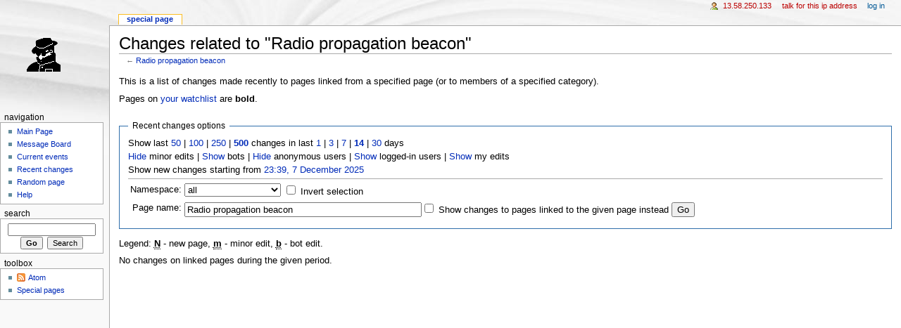

--- FILE ---
content_type: text/html; charset=UTF-8
request_url: https://www.hfunderground.com/wiki/index.php?title=Special:RecentChangesLinked&days=14&limit=500&hideliu=1&hidemyself=1&target=Radio_propagation_beacon
body_size: 21783
content:

<!DOCTYPE html PUBLIC "-//W3C//DTD XHTML 1.0 Strict//EN" "http://www.w3.org/TR/xhtml1/DTD/xhtml1-strict.dtd">
<html lang="en" dir="ltr">
<head>
<title>Related changes - HFUnderground</title>
<meta http-equiv="Content-Type" content="text/html; charset=UTF-8" />
<meta name="generator" content="MediaWiki 1.16.5" />
<meta name="robots" content="noindex,nofollow" />
<link rel="shortcut icon" href="/favicon.ico" />
<link rel="search" type="application/opensearchdescription+xml" href="/wiki/opensearch_desc.php" title="HFUnderground (en)" />
<link rel="alternate" type="application/atom+xml" title="&quot;Special:RecentChangesLinked&quot; Atom feed" href="/wiki/index.php?title=Special:RecentChangesLinked&amp;feed=atom&amp;target=Radio_propagation_beacon" />
<link rel="alternate" type="application/atom+xml" title="HFUnderground Atom feed" href="/wiki/index.php?title=Special:RecentChanges&amp;feed=atom" />
<link rel="stylesheet" href="/wiki/skins/common/shared.css?270" media="screen" />
<link rel="stylesheet" href="/wiki/skins/common/commonPrint.css?270" media="print" />
<link rel="stylesheet" href="/wiki/skins/monobook/main.css?270" media="screen" />
<!--[if lt IE 5.5000]><link rel="stylesheet" href="/wiki/skins/monobook/IE50Fixes.css?270" media="screen" /><![endif]-->
<!--[if IE 5.5000]><link rel="stylesheet" href="/wiki/skins/monobook/IE55Fixes.css?270" media="screen" /><![endif]-->
<!--[if IE 6]><link rel="stylesheet" href="/wiki/skins/monobook/IE60Fixes.css?270" media="screen" /><![endif]-->
<!--[if IE 7]><link rel="stylesheet" href="/wiki/skins/monobook/IE70Fixes.css?270" media="screen" /><![endif]-->
<link rel="stylesheet" href="/wiki/index.php?title=MediaWiki:Common.css&amp;usemsgcache=yes&amp;ctype=text%2Fcss&amp;smaxage=18000&amp;action=raw&amp;maxage=18000" />
<link rel="stylesheet" href="/wiki/index.php?title=MediaWiki:Print.css&amp;usemsgcache=yes&amp;ctype=text%2Fcss&amp;smaxage=18000&amp;action=raw&amp;maxage=18000" media="print" />
<link rel="stylesheet" href="/wiki/index.php?title=MediaWiki:Monobook.css&amp;usemsgcache=yes&amp;ctype=text%2Fcss&amp;smaxage=18000&amp;action=raw&amp;maxage=18000" />
<link rel="stylesheet" href="/wiki/index.php?title=-&amp;action=raw&amp;maxage=18000&amp;gen=css" />
<script>
var skin="monobook",
stylepath="/wiki/skins",
wgUrlProtocols="http\\:\\/\\/|https\\:\\/\\/|ftp\\:\\/\\/|irc\\:\\/\\/|gopher\\:\\/\\/|telnet\\:\\/\\/|nntp\\:\\/\\/|worldwind\\:\\/\\/|mailto\\:|news\\:|svn\\:\\/\\/",
wgArticlePath="/wiki/index.php/$1",
wgScriptPath="/wiki",
wgScriptExtension=".php",
wgScript="/wiki/index.php",
wgVariantArticlePath=false,
wgActionPaths={},
wgServer="https://www.hfunderground.com",
wgCanonicalNamespace="Special",
wgCanonicalSpecialPageName="Recentchangeslinked",
wgNamespaceNumber=-1,
wgPageName="Special:RecentChangesLinked",
wgTitle="RecentChangesLinked",
wgAction="view",
wgArticleId=0,
wgIsArticle=false,
wgUserName=null,
wgUserGroups=null,
wgUserLanguage="en",
wgContentLanguage="en",
wgBreakFrames=true,
wgCurRevisionId=0,
wgVersion="1.16.5",
wgEnableAPI=true,
wgEnableWriteAPI=true,
wgSeparatorTransformTable=["", ""],
wgDigitTransformTable=["", ""],
wgMainPageTitle="Main Page",
wgFormattedNamespaces={"-2": "Media", "-1": "Special", "0": "", "1": "Talk", "2": "User", "3": "User talk", "4": "HFUnderground", "5": "HFUnderground talk", "6": "File", "7": "File talk", "8": "MediaWiki", "9": "MediaWiki talk", "10": "Template", "11": "Template talk", "12": "Help", "13": "Help talk", "14": "Category", "15": "Category talk"},
wgNamespaceIds={"media": -2, "special": -1, "": 0, "talk": 1, "user": 2, "user_talk": 3, "hfunderground": 4, "hfunderground_talk": 5, "file": 6, "file_talk": 7, "mediawiki": 8, "mediawiki_talk": 9, "template": 10, "template_talk": 11, "help": 12, "help_talk": 13, "category": 14, "category_talk": 15, "image": 6, "image_talk": 7},
wgSiteName="HFUnderground",
wgCategories=[],
wgRestrictionEdit=[],
wgRestrictionMove=[];
</script><script src="/wiki/skins/common/wikibits.js?270"></script>
<script src="/wiki/skins/common/ajax.js?270"></script>
<script src="/wiki/index.php?title=-&amp;action=raw&amp;gen=js&amp;useskin=monobook&amp;270"></script>

</head>
<body class="mediawiki ltr ns--1 ns-special page-Special_RecentChangesLinked skin-monobook">
<div id="globalWrapper">
<div id="column-content"><div id="content" >
	<a id="top"></a>
	
	<h1 id="firstHeading" class="firstHeading">Changes related to "Radio propagation beacon"</h1>
	<div id="bodyContent">
		<h3 id="siteSub">From HFUnderground</h3>
		<div id="contentSub">← <a href="/wiki/index.php?title=Radio_propagation_beacon&amp;redirect=no" title="Radio propagation beacon">Radio propagation beacon</a></div>
		<div id="jump-to-nav">Jump to: <a href="#column-one">navigation</a>, <a href="#searchInput">search</a></div>
		<!-- start content -->
<div class="mw-specialpage-summary">
<p>This is a list of changes made recently to pages linked from a specified page (or to members of a specified category).
</p>
Pages on <a href="/wiki/index.php/Special:Watchlist" title="Special:Watchlist">your watchlist</a> are <b>bold</b>.</div>
<fieldset class="rcoptions">
<legend>Recent changes options</legend>
Show last <a href="/wiki/index.php?title=Special:RecentChangesLinked&amp;limit=50&amp;days=14&amp;hideliu=1&amp;hidemyself=1&amp;target=Radio_propagation_beacon" title="Special:RecentChangesLinked">50</a> | <a href="/wiki/index.php?title=Special:RecentChangesLinked&amp;limit=100&amp;days=14&amp;hideliu=1&amp;hidemyself=1&amp;target=Radio_propagation_beacon" title="Special:RecentChangesLinked">100</a> | <a href="/wiki/index.php?title=Special:RecentChangesLinked&amp;limit=250&amp;days=14&amp;hideliu=1&amp;hidemyself=1&amp;target=Radio_propagation_beacon" title="Special:RecentChangesLinked">250</a> | <a href="/wiki/index.php?title=Special:RecentChangesLinked&amp;limit=500&amp;days=14&amp;hideliu=1&amp;hidemyself=1&amp;target=Radio_propagation_beacon" title="Special:RecentChangesLinked"><strong>500</strong></a> changes in last <a href="/wiki/index.php?title=Special:RecentChangesLinked&amp;days=1&amp;limit=500&amp;hideliu=1&amp;hidemyself=1&amp;target=Radio_propagation_beacon" title="Special:RecentChangesLinked">1</a> | <a href="/wiki/index.php?title=Special:RecentChangesLinked&amp;days=3&amp;limit=500&amp;hideliu=1&amp;hidemyself=1&amp;target=Radio_propagation_beacon" title="Special:RecentChangesLinked">3</a> | <a href="/wiki/index.php?title=Special:RecentChangesLinked&amp;days=7&amp;limit=500&amp;hideliu=1&amp;hidemyself=1&amp;target=Radio_propagation_beacon" title="Special:RecentChangesLinked">7</a> | <a href="/wiki/index.php?title=Special:RecentChangesLinked&amp;days=14&amp;limit=500&amp;hideliu=1&amp;hidemyself=1&amp;target=Radio_propagation_beacon" title="Special:RecentChangesLinked"><strong>14</strong></a> | <a href="/wiki/index.php?title=Special:RecentChangesLinked&amp;days=30&amp;limit=500&amp;hideliu=1&amp;hidemyself=1&amp;target=Radio_propagation_beacon" title="Special:RecentChangesLinked">30</a> days<br /><a href="/wiki/index.php?title=Special:RecentChangesLinked&amp;hideminor=1&amp;days=14&amp;limit=500&amp;hideliu=1&amp;hidemyself=1&amp;target=Radio_propagation_beacon" title="Special:RecentChangesLinked">Hide</a> minor edits | <a href="/wiki/index.php?title=Special:RecentChangesLinked&amp;hidebots=0&amp;days=14&amp;limit=500&amp;hideliu=1&amp;hidemyself=1&amp;target=Radio_propagation_beacon" title="Special:RecentChangesLinked">Show</a> bots | <a href="/wiki/index.php?title=Special:RecentChangesLinked&amp;hideanons=1&amp;days=14&amp;limit=500&amp;hideliu=1&amp;hidemyself=1&amp;target=Radio_propagation_beacon" title="Special:RecentChangesLinked">Hide</a> anonymous users | <a href="/wiki/index.php?title=Special:RecentChangesLinked&amp;hideliu=0&amp;days=14&amp;limit=500&amp;hidemyself=1&amp;target=Radio_propagation_beacon" title="Special:RecentChangesLinked">Show</a> logged-in users | <a href="/wiki/index.php?title=Special:RecentChangesLinked&amp;hidemyself=0&amp;days=14&amp;limit=500&amp;hideliu=1&amp;target=Radio_propagation_beacon" title="Special:RecentChangesLinked">Show</a> my edits<br />Show new changes starting from <a href="/wiki/index.php?title=Special:RecentChangesLinked&amp;from=20251207233923&amp;days=14&amp;limit=500&amp;hideliu=1&amp;hidemyself=1&amp;target=Radio_propagation_beacon" title="Special:RecentChangesLinked">23:39, 7 December 2025</a>
<hr />
<form action="/wiki/index.php"><table class="mw-recentchanges-table"><tr><td class="mw-label"><label for="namespace">Namespace:</label></td><td class="mw-input"><select id="namespace" name="namespace" class="namespaceselector">
<option value="" selected="selected">all</option>
<option value="0">(Main)</option>
<option value="1">Talk</option>
<option value="2">User</option>
<option value="3">User talk</option>
<option value="4">HFUnderground</option>
<option value="5">HFUnderground talk</option>
<option value="6">File</option>
<option value="7">File talk</option>
<option value="8">MediaWiki</option>
<option value="9">MediaWiki talk</option>
<option value="10">Template</option>
<option value="11">Template talk</option>
<option value="12">Help</option>
<option value="13">Help talk</option>
<option value="14">Category</option>
<option value="15">Category talk</option>
</select> <input name="invert" type="checkbox" value="1" id="nsinvert" />&nbsp;<label for="nsinvert">Invert selection</label></td></tr><tr><td class="mw-label">Page name:</td><td class="mw-input"><input name="target" size="40" value="Radio propagation beacon" /><input name="showlinkedto" type="checkbox" value="1" id="showlinkedto" /> <label for="showlinkedto">Show changes to pages linked to the given page instead</label> <input type="submit" value="Go" /></td></tr></table><input type="hidden" value="14" name="days" /><input type="hidden" value="500" name="limit" /><input type="hidden" value="1" name="hideliu" /><input type="hidden" value="1" name="hidemyself" /><input type="hidden" value="Special:RecentChangesLinked" name="title" /></form>
</fieldset>
<div class="mw-rc-label-legend">Legend: <abbr class="newpage" title="This edit created a new page">N</abbr> - new page, <abbr class="minor" title="This is a minor edit">m</abbr> - minor edit, <abbr class="bot" title="This edit was performed by a bot">b</abbr> - bot edit.</div><p>No changes on linked pages during the given period.
</p><div class="printfooter">
Retrieved from "<a href="https://www.hfunderground.com/wiki/index.php/Special:RecentChangesLinked">https://www.hfunderground.com/wiki/index.php/Special:RecentChangesLinked</a>"</div>
		<div id='catlinks' class='catlinks catlinks-allhidden'></div>		<!-- end content -->
		<div id='mw-data-after-content'>
	<p><br>
<iframe style="width:120px;height:240px;" marginwidth="0" marginheight="0" scrolling="no" frameborder="0" 
src="//ws-na.amazon-adsystem.com/widgets/q?ServiceVersion=20070822&OneJS=1&Operation=GetAdHtml&MarketPlace=US&source=ac&ref=tf_til&ad_type=product_link&tracking_id=blackcatsyste-20&marketplace=amazon
&region=US&placement=B0000226L0&asins=B0000226L0&linkId=222a4cfd92c3359d362ea57bec191410&show_border=true&link_opens_in_new_window=true&price_color=333333&title_color=0066c0&bg_color=ffffff">
    </iframe>

<iframe style="width:120px;height:240px;" marginwidth="0" marginheight="0" scrolling="no" frameborder="0" 
src="//ws-na.amazon-adsystem.com/widgets/q?ServiceVersion=20070822&OneJS=1&Operation=GetAdHtml&MarketPlace=US&source=ac&ref=tf_til&ad_type=product_link&tracking_id=blackcatsyste-20&marketplace=amazon
&region=US&placement=1478298510&asins=1478298510&linkId=222a4cfd92c3359d362ea57bec191410&show_border=true&link_opens_in_new_window=true&price_color=333333&title_color=0066c0&bg_color=ffffff">
    </iframe>

<iframe style="width:120px;height:240px;" marginwidth="0" marginheight="0" scrolling="no" frameborder="0" 
src="//ws-na.amazon-adsystem.com/widgets/q?ServiceVersion=20070822&OneJS=1&Operation=GetAdHtml&MarketPlace=US&source=ac&ref=tf_til&ad_type=product_link&tracking_id=blackcatsyste-20&marketplace=amazon
&region=US&placement=B0018QQDII&asins=B0018QQDII&linkId=222a4cfd92c3359d362ea57bec191410&show_border=true&link_opens_in_new_window=true&price_color=333333&title_color=0066c0&bg_color=ffffff">
    </iframe>

<iframe style="width:120px;height:240px;" marginwidth="0" marginheight="0" scrolling="no" frameborder="0" 
src="//ws-na.amazon-adsystem.com/widgets/q?ServiceVersion=20070822&OneJS=1&Operation=GetAdHtml&MarketPlace=US&source=ac&ref=tf_til&ad_type=product_link&tracking_id=blackcatsyste-20&marketplace=amazon
&region=US&placement=1554200504&asins=1554200504&linkId=222a4cfd92c3359d362ea57bec191410&show_border=true&link_opens_in_new_window=true&price_color=333333&title_color=0066c0&bg_color=ffffff">
    </iframe>

<iframe style="width:120px;height:240px;" marginwidth="0" marginheight="0" scrolling="no" frameborder="0" 
src="//ws-na.amazon-adsystem.com/widgets/q?ServiceVersion=20070822&OneJS=1&Operation=GetAdHtml&MarketPlace=US&source=ac&ref=tf_til&ad_type=product_link&tracking_id=blackcatsyste-20&marketplace=amazon
&region=US&placement=B001PNNXGO&asins=B001PNNXGO&linkId=222a4cfd92c3359d362ea57bec191410&show_border=true&link_opens_in_new_window=true&price_color=333333&title_color=0066c0&bg_color=ffffff">
    </iframe>

<iframe style="width:120px;height:240px;" marginwidth="0" marginheight="0" scrolling="no" frameborder="0" 
src="//ws-na.amazon-adsystem.com/widgets/q?ServiceVersion=20070822&OneJS=1&Operation=GetAdHtml&MarketPlace=US&source=ac&ref=tf_til&ad_type=product_link&tracking_id=blackcatsyste-20&marketplace=amazon
&region=US&placement=B00006I5AF&asins=B00006I5AF&linkId=222a4cfd92c3359d362ea57bec191410&show_border=true&link_opens_in_new_window=true&price_color=333333&title_color=0066c0&bg_color=ffffff">
    </iframe>

<iframe style="width:120px;height:240px;" marginwidth="0" marginheight="0" scrolling="no" frameborder="0" 
src="//ws-na.amazon-adsystem.com/widgets/q?ServiceVersion=20070822&OneJS=1&Operation=GetAdHtml&MarketPlace=US&source=ac&ref=tf_til&ad_type=product_link&tracking_id=blackcatsyste-20&marketplace=amazon
&region=US&placement=B002LLVFK0&asins=B002LLVFK0&linkId=222a4cfd92c3359d362ea57bec191410&show_border=true&link_opens_in_new_window=true&price_color=333333&title_color=0066c0&bg_color=ffffff">
    </iframe>

<iframe style="width:120px;height:240px;" marginwidth="0" marginheight="0" scrolling="no" frameborder="0" 
src="//ws-na.amazon-adsystem.com/widgets/q?ServiceVersion=20070822&OneJS=1&Operation=GetAdHtml&MarketPlace=US&source=ac&ref=tf_til&ad_type=product_link&tracking_id=blackcatsyste-20&marketplace=amazon
&region=US&placement=B009U7WZCA&asins=B009U7WZCA&linkId=222a4cfd92c3359d362ea57bec191410&show_border=true&link_opens_in_new_window=true&price_color=333333&title_color=0066c0&bg_color=ffffff">
    </iframe>

<iframe style="width:120px;height:240px;" marginwidth="0" marginheight="0" scrolling="no" frameborder="0" 
src="//ws-na.amazon-adsystem.com/widgets/q?ServiceVersion=20070822&OneJS=1&Operation=GetAdHtml&MarketPlace=US&source=ac&ref=tf_til&ad_type=product_link&tracking_id=blackcatsyste-20&marketplace=amazon
&region=US&placement=B00T81GAJ2&asins=B00T81GAJ2&linkId=222a4cfd92c3359d362ea57bec191410&show_border=true&link_opens_in_new_window=true&price_color=333333&title_color=0066c0&bg_color=ffffff">
    </iframe>

<iframe style="width:120px;height:240px;" marginwidth="0" marginheight="0" scrolling="no" frameborder="0" 
src="//ws-na.amazon-adsystem.com/widgets/q?ServiceVersion=20070822&OneJS=1&Operation=GetAdHtml&MarketPlace=US&source=ac&ref=tf_til&ad_type=product_link&tracking_id=blackcatsyste-20&marketplace=amazon
&region=US&placement=B01COVX464&asins=B01COVX464&linkId=222a4cfd92c3359d362ea57bec191410&show_border=true&link_opens_in_new_window=true&price_color=333333&title_color=0066c0&bg_color=ffffff">
    </iframe>

<iframe style="width:120px;height:240px;" marginwidth="0" marginheight="0" scrolling="no" frameborder="0" 
src="//ws-na.amazon-adsystem.com/widgets/q?ServiceVersion=20070822&OneJS=1&Operation=GetAdHtml&MarketPlace=US&source=ac&ref=tf_til&ad_type=product_link&tracking_id=blackcatsyste-20&marketplace=amazon
&region=US&placement=1880325942&asins=1880325942&linkId=222a4cfd92c3359d362ea57bec191410&show_border=true&link_opens_in_new_window=true&price_color=333333&title_color=0066c0&bg_color=ffffff">
    </iframe>

<iframe style="width:120px;height:240px;" marginwidth="0" marginheight="0" scrolling="no" frameborder="0" 
src="//ws-na.amazon-adsystem.com/widgets/q?ServiceVersion=20070822&OneJS=1&Operation=GetAdHtml&MarketPlace=US&source=ac&ref=tf_til&ad_type=product_link&tracking_id=blackcatsyste-20&marketplace=amazon
&region=US&placement=B001QTXKFG&asins=B001QTXKFG&linkId=222a4cfd92c3359d362ea57bec191410&show_border=true&link_opens_in_new_window=true&price_color=333333&title_color=0066c0&bg_color=ffffff">
    </iframe>
<br>This site is a participant in the Amazon Services LLC Associates Program, an affiliate advertising program designed to provide a means for sites to earn advertising fees by advertising and linking to Amazon.com. Some links may be affiliate links. We may get paid if you buy something or take an action after clicking one of these.
</div>
		<div class="visualClear"></div>
	</div>
</div></div>
<div id="column-one">
	<div id="p-cactions" class="portlet">
		<h5>Views</h5>
		<div class="pBody">
			<ul>
				 <li id="ca-nstab-special" class="selected"><a href="/wiki/index.php?title=Special:RecentChangesLinked&amp;days=14&amp;limit=500&amp;hideliu=1&amp;hidemyself=1&amp;target=Radio_propagation_beacon" title="This is a special page, you cannot edit the page itself">Special page</a></li>
			</ul>
		</div>
	</div>
	<div class="portlet" id="p-personal">
		<h5>Personal tools</h5>
		<div class="pBody">
			<ul>
				<li id="pt-anonuserpage"><a href="/wiki/index.php/User:13.58.250.133" title="The user page for the IP address you are editing as [.]" accesskey="." class="new">13.58.250.133</a></li>
				<li id="pt-anontalk"><a href="/wiki/index.php/User_talk:13.58.250.133" title="Discussion about edits from this IP address [n]" accesskey="n" class="new">Talk for this IP address</a></li>
				<li id="pt-anonlogin"><a href="/wiki/index.php?title=Special:UserLogin&amp;returnto=Special:RecentChangesLinked&amp;returntoquery=days%3D14%26limit%3D500%26hideliu%3D1%26hidemyself%3D1%26target%3DRadio_propagation_beacon" title="You are encouraged to log in; however, it is not mandatory [o]" accesskey="o">Log in</a></li>
			</ul>
		</div>
	</div>
	<div class="portlet" id="p-logo">
		<a style="background-image: url(/wiki/spy.png);" href="/wiki/index.php/Main_Page" title="Visit the main page"></a>
	</div>
	<script type="text/javascript"> if (window.isMSIE55) fixalpha(); </script>
	<div class='generated-sidebar portlet' id='p-navigation'>
		<h5>Navigation</h5>
		<div class='pBody'>
			<ul>
				<li id="n-mainpage"><a href="/wiki/index.php/Main_Page" title="Visit the main page [z]" accesskey="z">Main Page</a></li>
				<li id="n-portal"><a href="http://www.hfunderground.com/board/" title="About the project, what you can do, where to find things">Message Board</a></li>
				<li id="n-currentevents"><a href="/wiki/index.php/HFUnderground:Current_events" title="Find background information on current events">Current events</a></li>
				<li id="n-recentchanges"><a href="/wiki/index.php/Special:RecentChanges" title="The list of recent changes in the wiki [r]" accesskey="r">Recent changes</a></li>
				<li id="n-randompage"><a href="/wiki/index.php/Special:Random" title="Load a random page [x]" accesskey="x">Random page</a></li>
				<li id="n-help"><a href="/wiki/index.php/Help:Contents" title="The place to find out">Help</a></li>
			</ul>
		</div>
	</div>
	<div id="p-search" class="portlet">
		<h5><label for="searchInput">Search</label></h5>
		<div id="searchBody" class="pBody">
			<form action="/wiki/index.php" id="searchform">
				<input type='hidden' name="title" value="Special:Search"/>
				<input id="searchInput" title="Search HFUnderground" accesskey="f" type="search" name="search" />
				<input type='submit' name="go" class="searchButton" id="searchGoButton"	value="Go" title="Go to a page with this exact name if exists" />&nbsp;
				<input type='submit' name="fulltext" class="searchButton" id="mw-searchButton" value="Search" title="Search the pages for this text" />
			</form>
		</div>
	</div>
	<div class="portlet" id="p-tb">
		<h5>Toolbox</h5>
		<div class="pBody">
			<ul>
			<li id="feedlinks"><a id="feed-atom" href="/wiki/index.php?title=Special:RecentChangesLinked&amp;feed=atom&amp;target=Radio_propagation_beacon" rel="alternate" type="application/atom+xml" class="feedlink" title="Atom feed for this page">Atom</a>&nbsp;
					</li><li id="t-specialpages"><a href="/wiki/index.php/Special:SpecialPages" title="List of all special pages [q]" accesskey="q">Special pages</a></li>
			</ul>
		</div>
	</div>
</div><!-- end of the left (by default at least) column -->
<div class="visualClear"></div>
<div id="footer">
	<div id="f-poweredbyico"><a href="http://www.mediawiki.org/"><img src="/wiki/skins/common/images/poweredby_mediawiki_88x31.png" height="31" width="88" alt="Powered by MediaWiki" /></a></div>
	<ul id="f-list">
		<li id="privacy"><a href="/wiki/index.php/HFUnderground:Privacy_policy" title="HFUnderground:Privacy policy">Privacy policy</a></li>
		<li id="about"><a href="/wiki/index.php/HFUnderground:About" title="HFUnderground:About">About HFUnderground</a></li>
		<li id="disclaimer"><a href="/wiki/index.php/HFUnderground:General_disclaimer" title="HFUnderground:General disclaimer">Disclaimers</a></li>
	</ul>
</div>
</div>

<script>if (window.runOnloadHook) runOnloadHook();</script>
<!-- Served in 0.082 secs. --></body></html>


--- FILE ---
content_type: text/css; charset=UTF-8
request_url: https://www.hfunderground.com/wiki/index.php?title=MediaWiki:Monobook.css&usemsgcache=yes&ctype=text%2Fcss&smaxage=18000&action=raw&maxage=18000
body_size: 61
content:

/* CSS placed here will affect users of the Monobook skin */

--- FILE ---
content_type: text/css; charset=UTF-8
request_url: https://www.hfunderground.com/wiki/index.php?title=-&action=raw&maxage=18000&gen=css
body_size: 76
content:

/* generated user stylesheet */
a.new, #quickbar a.new { color: #CC2200; }


--- FILE ---
content_type: text/css
request_url: https://www.hfunderground.com/wiki/skins/common/commonPrint.css?270
body_size: 4482
content:
/*
** MediaWiki Print style sheet for CSS2-capable browsers.
** Copyright Gabriel Wicke, http://www.aulinx.de/
**
** Derived from the plone (http://plone.org/) styles
** Copyright Alexander Limi
*/

/* Thanks to A List Apart (http://alistapart.com/) for useful extras */
a.stub,
a.new{ color:#ba0000; text-decoration:none; }

#toc { 
    /*border:1px solid #2f6fab;*/
    border:1px solid #aaaaaa;
    background-color:#f9f9f9;
    padding:5px;
}
.tocindent {
	margin-left: 2em;
}
.tocline {
	margin-bottom: 0px;
}

/* images */
div.floatright { 
    float: right;
    clear: right;
    margin: 0;
    position:relative;
    border: 0.5em solid White;
    border-width: 0.5em 0 0.8em 1.4em;
}
div.floatright p { font-style: italic;} 
div.floatleft { 
    float: left; 
    margin: 0.3em 0.5em 0.5em 0;
    position:relative;
    border: 0.5em solid White;
    border-width: 0.5em 1.4em 0.8em 0;
}
div.floatleft p { font-style: italic; } 
/* thumbnails */
div.thumb {
    margin-bottom: 0.5em;
    border-style: solid; border-color: White;
    width: auto;
    overflow: hidden;
}
div.thumbinner {
    border:1px solid #cccccc;
    padding: 3px !important;
    background-color:#f9f9f9;
    font-size: 94%;
    text-align: center;
}
html .thumbimage {
    border:1px solid #cccccc;
}
html .thumbcaption {
    border: none;
    padding: 0.3em 0 0.1em 0;
}
div.magnify { display: none; }
div.tright {
    float: right;
    clear: right;
    border-width: 0.5em 0 0.8em 1.4em;
}
div.tleft {
    float: left;
    margin-right:0.5em;
    border-width: 0.5em 1.4em 0.8em 0;
}
img.thumbborder {
	border: 1px solid #dddddd;
}

/* table standards */
table.rimage {
    float:right; 
    width:1pt; 
    position:relative;
    margin-left:1em; 
    margin-bottom:1em;
    text-align:center;
}

body {
    background: White;
    /*font-size: 11pt !important;*/
    color: Black;
    margin: 0;
    padding: 0;
}

.noprint,
div#jump-to-nav,
div.top,
div#column-one,
#colophon,
.editsection,
.toctoggle,
.tochidden,
div#f-poweredbyico,
div#f-copyrightico,
li#viewcount,
li#about,
li#disclaimer,
li#privacy,
#mw-hidden-catlinks {
    /* Hides all the elements irrelevant for printing */
    display: none;
}

ul { 
    list-style-type: square;
}

#content {
    background: none;
    border: none ! important;
    padding: 0 ! important;
    margin: 0 ! important;
}
#footer {
	background : white;
	color : black;
    border-top: 1px solid black;
}

h1, h2, h3, h4, h5, h6 {
	font-weight: bold;
}

p, .documentDescription {
    margin: 1em 0 ! important;
    line-height: 1.2em;
}

.tocindent p {
	margin: 0 0 0 0 ! important;
}

pre {
    border: 1pt dashed black;
    white-space: pre;
    font-size: 8pt;
    overflow: auto;
    padding: 1em 0;
	background : white;
	color : black;
}

table.listing,
table.listing td {
    border: 1pt solid black;
    border-collapse: collapse;
}

a {
    color: Black !important;
    background: none !important;
    padding: 0 !important;
}

a:link, a:visited {
    color: #520;
    background: transparent;
    text-decoration: underline;
}

#content a.external.text:after, #content a.external.autonumber:after {
    /* Expand URLs for printing */
    content: " (" attr(href) ") ";
}

#globalWrapper {
    width: 100% !important;
    min-width: 0 !important;
}

#content {
	background : white;
	color : black;
}

#column-content {
    margin: 0 !important;
}

#column-content #content {
    padding: 1em;
    margin: 0 !important;
}
/* MSIE/Win doesn't understand 'inherit' */
a, a.external, a.new, a.stub {
	color: black ! important;
	text-decoration: none ! important;
}

/* Continue ... */
a, a.external, a.new, a.stub {
	color: inherit ! important;
	text-decoration: inherit ! important;
}

img { border: none; }
img.tex { vertical-align: middle; }
span.texhtml { font-family: serif; }

#siteNotice { display: none; }

div.gallerybox {
	border: 1px solid #cccccc;
	background-color:#f9f9f9;
	width:  150px;
}

div.gallerytext {
	overflow: visible;
}       

/*
** Diff rendering
*/
table.diff { background:white; }
td.diff-otitle { background:#ffffff; }
td.diff-ntitle { background:#ffffff; }
td.diff-addedline {
    background:#ccffcc;
    font-size: smaller;
    border: solid 2px black;
}
td.diff-deletedline {
    background:#ffffaa;
    font-size: smaller;
    border: dotted 2px black;
}
td.diff-context {
    background:#eeeeee;
    font-size: smaller;
}
.diffchange {
    color: silver;
    font-weight: bold;
    text-decoration: underline;
}
